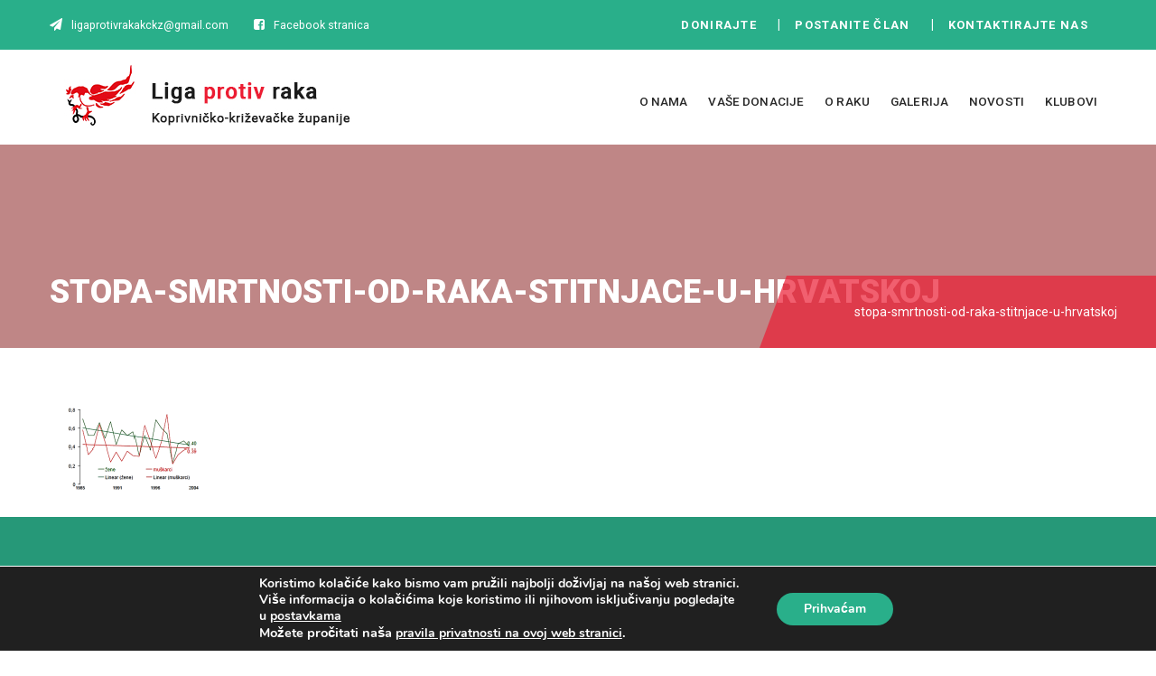

--- FILE ---
content_type: text/html; charset=UTF-8
request_url: https://www.ligaprotivraka-kckz.hr/o-raku/stopa-smrtnosti-od-raka-stitnjace-u-hrvatskoj/
body_size: 57196
content:
<!doctype html>
<html lang="hr">
<head>
<meta charset="utf-8">
<meta name="msapplication-TileColor" content="#29af8a">
<meta name="msapplication-TileImage" content="https://www.ligaprotivraka-kckz.hr/wp-content/themes/ligaprotivraka/favicon/ms-icon-144x144.png">
<meta name="theme-color" content="##29af8a">
<meta name="format-detection" content="telephone=no"/>
<meta http-equiv="X-UA-Compatible" content="IE=edge">
<meta name="viewport" content="width=device-width, initial-scale=1.0">
<meta name="author" content="www.kt-dizajn.com">
<title>stopa-smrtnosti-od-raka-stitnjace-u-hrvatskoj - Liga protiv raka Koprivničko-križevačke županije</title>
<!--[if IE]>
  <link href="https://www.ligaprotivraka-kckz.hr/wp-content/themes/ligaprotivraka/stylesheets/ie.css" media="screen, speech" rel="stylesheet" type="text/css" />
<![endif]-->
<link rel="stylesheet" href="//maxcdn.bootstrapcdn.com/font-awesome/4.3.0/css/font-awesome.min.css">
<script src="https://code.jquery.com/jquery-1.11.3.min.js"></script>
<script src="https://code.jquery.com/jquery-migrate-1.2.1.min.js"></script>
<script type="text/javascript" src="https://www.ligaprotivraka-kckz.hr/wp-content/themes/ligaprotivraka/js/main.js"></script>
<meta name='robots' content='index, follow, max-image-preview:large, max-snippet:-1, max-video-preview:-1' />

	<!-- This site is optimized with the Yoast SEO plugin v22.0 - https://yoast.com/wordpress/plugins/seo/ -->
	<link rel="canonical" href="https://www.ligaprotivraka-kckz.hr/o-raku/stopa-smrtnosti-od-raka-stitnjace-u-hrvatskoj/" />
	<meta property="og:locale" content="hr_HR" />
	<meta property="og:type" content="article" />
	<meta property="og:title" content="stopa-smrtnosti-od-raka-stitnjace-u-hrvatskoj - Liga protiv raka Koprivničko-križevačke županije" />
	<meta property="og:url" content="https://www.ligaprotivraka-kckz.hr/o-raku/stopa-smrtnosti-od-raka-stitnjace-u-hrvatskoj/" />
	<meta property="og:site_name" content="Liga protiv raka Koprivničko-križevačke županije" />
	<meta property="og:image" content="https://www.ligaprotivraka-kckz.hr/o-raku/stopa-smrtnosti-od-raka-stitnjace-u-hrvatskoj" />
	<meta property="og:image:width" content="188" />
	<meta property="og:image:height" content="114" />
	<meta property="og:image:type" content="image/png" />
	<meta name="twitter:card" content="summary_large_image" />
	<script type="application/ld+json" class="yoast-schema-graph">{"@context":"https://schema.org","@graph":[{"@type":"WebPage","@id":"https://www.ligaprotivraka-kckz.hr/o-raku/stopa-smrtnosti-od-raka-stitnjace-u-hrvatskoj/","url":"https://www.ligaprotivraka-kckz.hr/o-raku/stopa-smrtnosti-od-raka-stitnjace-u-hrvatskoj/","name":"stopa-smrtnosti-od-raka-stitnjace-u-hrvatskoj - Liga protiv raka Koprivničko-križevačke županije","isPartOf":{"@id":"https://www.ligaprotivraka-kckz.hr/#website"},"primaryImageOfPage":{"@id":"https://www.ligaprotivraka-kckz.hr/o-raku/stopa-smrtnosti-od-raka-stitnjace-u-hrvatskoj/#primaryimage"},"image":{"@id":"https://www.ligaprotivraka-kckz.hr/o-raku/stopa-smrtnosti-od-raka-stitnjace-u-hrvatskoj/#primaryimage"},"thumbnailUrl":"https://www.ligaprotivraka-kckz.hr/wp-content/uploads/2016/01/Stopa-smrtnosti-od-raka-štitnjače-u-Hrvatskoj.png","datePublished":"2017-11-15T08:07:05+00:00","dateModified":"2017-11-15T08:07:05+00:00","breadcrumb":{"@id":"https://www.ligaprotivraka-kckz.hr/o-raku/stopa-smrtnosti-od-raka-stitnjace-u-hrvatskoj/#breadcrumb"},"inLanguage":"hr","potentialAction":[{"@type":"ReadAction","target":["https://www.ligaprotivraka-kckz.hr/o-raku/stopa-smrtnosti-od-raka-stitnjace-u-hrvatskoj/"]}]},{"@type":"ImageObject","inLanguage":"hr","@id":"https://www.ligaprotivraka-kckz.hr/o-raku/stopa-smrtnosti-od-raka-stitnjace-u-hrvatskoj/#primaryimage","url":"https://www.ligaprotivraka-kckz.hr/wp-content/uploads/2016/01/Stopa-smrtnosti-od-raka-štitnjače-u-Hrvatskoj.png","contentUrl":"https://www.ligaprotivraka-kckz.hr/wp-content/uploads/2016/01/Stopa-smrtnosti-od-raka-štitnjače-u-Hrvatskoj.png","width":188,"height":114},{"@type":"BreadcrumbList","@id":"https://www.ligaprotivraka-kckz.hr/o-raku/stopa-smrtnosti-od-raka-stitnjace-u-hrvatskoj/#breadcrumb","itemListElement":[{"@type":"ListItem","position":1,"name":"Početna stranica","item":"https://www.ligaprotivraka-kckz.hr/"},{"@type":"ListItem","position":2,"name":"O raku","item":"https://www.ligaprotivraka-kckz.hr/o-raku/"},{"@type":"ListItem","position":3,"name":"stopa-smrtnosti-od-raka-stitnjace-u-hrvatskoj"}]},{"@type":"WebSite","@id":"https://www.ligaprotivraka-kckz.hr/#website","url":"https://www.ligaprotivraka-kckz.hr/","name":"Liga protiv raka Koprivničko-križevačke županije","description":"Službene stranice Lige protiv raka Koprivničko-križevačke županije","potentialAction":[{"@type":"SearchAction","target":{"@type":"EntryPoint","urlTemplate":"https://www.ligaprotivraka-kckz.hr/?s={search_term_string}"},"query-input":"required name=search_term_string"}],"inLanguage":"hr"}]}</script>
	<!-- / Yoast SEO plugin. -->


<script type="text/javascript">
/* <![CDATA[ */
window._wpemojiSettings = {"baseUrl":"https:\/\/s.w.org\/images\/core\/emoji\/15.0.3\/72x72\/","ext":".png","svgUrl":"https:\/\/s.w.org\/images\/core\/emoji\/15.0.3\/svg\/","svgExt":".svg","source":{"concatemoji":"https:\/\/www.ligaprotivraka-kckz.hr\/wp-includes\/js\/wp-emoji-release.min.js?ver=6.5.7"}};
/*! This file is auto-generated */
!function(i,n){var o,s,e;function c(e){try{var t={supportTests:e,timestamp:(new Date).valueOf()};sessionStorage.setItem(o,JSON.stringify(t))}catch(e){}}function p(e,t,n){e.clearRect(0,0,e.canvas.width,e.canvas.height),e.fillText(t,0,0);var t=new Uint32Array(e.getImageData(0,0,e.canvas.width,e.canvas.height).data),r=(e.clearRect(0,0,e.canvas.width,e.canvas.height),e.fillText(n,0,0),new Uint32Array(e.getImageData(0,0,e.canvas.width,e.canvas.height).data));return t.every(function(e,t){return e===r[t]})}function u(e,t,n){switch(t){case"flag":return n(e,"\ud83c\udff3\ufe0f\u200d\u26a7\ufe0f","\ud83c\udff3\ufe0f\u200b\u26a7\ufe0f")?!1:!n(e,"\ud83c\uddfa\ud83c\uddf3","\ud83c\uddfa\u200b\ud83c\uddf3")&&!n(e,"\ud83c\udff4\udb40\udc67\udb40\udc62\udb40\udc65\udb40\udc6e\udb40\udc67\udb40\udc7f","\ud83c\udff4\u200b\udb40\udc67\u200b\udb40\udc62\u200b\udb40\udc65\u200b\udb40\udc6e\u200b\udb40\udc67\u200b\udb40\udc7f");case"emoji":return!n(e,"\ud83d\udc26\u200d\u2b1b","\ud83d\udc26\u200b\u2b1b")}return!1}function f(e,t,n){var r="undefined"!=typeof WorkerGlobalScope&&self instanceof WorkerGlobalScope?new OffscreenCanvas(300,150):i.createElement("canvas"),a=r.getContext("2d",{willReadFrequently:!0}),o=(a.textBaseline="top",a.font="600 32px Arial",{});return e.forEach(function(e){o[e]=t(a,e,n)}),o}function t(e){var t=i.createElement("script");t.src=e,t.defer=!0,i.head.appendChild(t)}"undefined"!=typeof Promise&&(o="wpEmojiSettingsSupports",s=["flag","emoji"],n.supports={everything:!0,everythingExceptFlag:!0},e=new Promise(function(e){i.addEventListener("DOMContentLoaded",e,{once:!0})}),new Promise(function(t){var n=function(){try{var e=JSON.parse(sessionStorage.getItem(o));if("object"==typeof e&&"number"==typeof e.timestamp&&(new Date).valueOf()<e.timestamp+604800&&"object"==typeof e.supportTests)return e.supportTests}catch(e){}return null}();if(!n){if("undefined"!=typeof Worker&&"undefined"!=typeof OffscreenCanvas&&"undefined"!=typeof URL&&URL.createObjectURL&&"undefined"!=typeof Blob)try{var e="postMessage("+f.toString()+"("+[JSON.stringify(s),u.toString(),p.toString()].join(",")+"));",r=new Blob([e],{type:"text/javascript"}),a=new Worker(URL.createObjectURL(r),{name:"wpTestEmojiSupports"});return void(a.onmessage=function(e){c(n=e.data),a.terminate(),t(n)})}catch(e){}c(n=f(s,u,p))}t(n)}).then(function(e){for(var t in e)n.supports[t]=e[t],n.supports.everything=n.supports.everything&&n.supports[t],"flag"!==t&&(n.supports.everythingExceptFlag=n.supports.everythingExceptFlag&&n.supports[t]);n.supports.everythingExceptFlag=n.supports.everythingExceptFlag&&!n.supports.flag,n.DOMReady=!1,n.readyCallback=function(){n.DOMReady=!0}}).then(function(){return e}).then(function(){var e;n.supports.everything||(n.readyCallback(),(e=n.source||{}).concatemoji?t(e.concatemoji):e.wpemoji&&e.twemoji&&(t(e.twemoji),t(e.wpemoji)))}))}((window,document),window._wpemojiSettings);
/* ]]> */
</script>
<style id='wp-emoji-styles-inline-css' type='text/css'>

	img.wp-smiley, img.emoji {
		display: inline !important;
		border: none !important;
		box-shadow: none !important;
		height: 1em !important;
		width: 1em !important;
		margin: 0 0.07em !important;
		vertical-align: -0.1em !important;
		background: none !important;
		padding: 0 !important;
	}
</style>
<link rel='stylesheet' id='wp-block-library-css' href='https://www.ligaprotivraka-kckz.hr/wp-includes/css/dist/block-library/style.min.css?ver=6.5.7' type='text/css' media='all' />
<link rel='stylesheet' id='wc-blocks-vendors-style-css' href='https://www.ligaprotivraka-kckz.hr/wp-content/plugins/woocommerce/packages/woocommerce-blocks/build/wc-blocks-vendors-style.css?ver=10.9.3' type='text/css' media='all' />
<link rel='stylesheet' id='wc-all-blocks-style-css' href='https://www.ligaprotivraka-kckz.hr/wp-content/plugins/woocommerce/packages/woocommerce-blocks/build/wc-all-blocks-style.css?ver=10.9.3' type='text/css' media='all' />
<style id='classic-theme-styles-inline-css' type='text/css'>
/*! This file is auto-generated */
.wp-block-button__link{color:#fff;background-color:#32373c;border-radius:9999px;box-shadow:none;text-decoration:none;padding:calc(.667em + 2px) calc(1.333em + 2px);font-size:1.125em}.wp-block-file__button{background:#32373c;color:#fff;text-decoration:none}
</style>
<style id='global-styles-inline-css' type='text/css'>
body{--wp--preset--color--black: #000000;--wp--preset--color--cyan-bluish-gray: #abb8c3;--wp--preset--color--white: #ffffff;--wp--preset--color--pale-pink: #f78da7;--wp--preset--color--vivid-red: #cf2e2e;--wp--preset--color--luminous-vivid-orange: #ff6900;--wp--preset--color--luminous-vivid-amber: #fcb900;--wp--preset--color--light-green-cyan: #7bdcb5;--wp--preset--color--vivid-green-cyan: #00d084;--wp--preset--color--pale-cyan-blue: #8ed1fc;--wp--preset--color--vivid-cyan-blue: #0693e3;--wp--preset--color--vivid-purple: #9b51e0;--wp--preset--gradient--vivid-cyan-blue-to-vivid-purple: linear-gradient(135deg,rgba(6,147,227,1) 0%,rgb(155,81,224) 100%);--wp--preset--gradient--light-green-cyan-to-vivid-green-cyan: linear-gradient(135deg,rgb(122,220,180) 0%,rgb(0,208,130) 100%);--wp--preset--gradient--luminous-vivid-amber-to-luminous-vivid-orange: linear-gradient(135deg,rgba(252,185,0,1) 0%,rgba(255,105,0,1) 100%);--wp--preset--gradient--luminous-vivid-orange-to-vivid-red: linear-gradient(135deg,rgba(255,105,0,1) 0%,rgb(207,46,46) 100%);--wp--preset--gradient--very-light-gray-to-cyan-bluish-gray: linear-gradient(135deg,rgb(238,238,238) 0%,rgb(169,184,195) 100%);--wp--preset--gradient--cool-to-warm-spectrum: linear-gradient(135deg,rgb(74,234,220) 0%,rgb(151,120,209) 20%,rgb(207,42,186) 40%,rgb(238,44,130) 60%,rgb(251,105,98) 80%,rgb(254,248,76) 100%);--wp--preset--gradient--blush-light-purple: linear-gradient(135deg,rgb(255,206,236) 0%,rgb(152,150,240) 100%);--wp--preset--gradient--blush-bordeaux: linear-gradient(135deg,rgb(254,205,165) 0%,rgb(254,45,45) 50%,rgb(107,0,62) 100%);--wp--preset--gradient--luminous-dusk: linear-gradient(135deg,rgb(255,203,112) 0%,rgb(199,81,192) 50%,rgb(65,88,208) 100%);--wp--preset--gradient--pale-ocean: linear-gradient(135deg,rgb(255,245,203) 0%,rgb(182,227,212) 50%,rgb(51,167,181) 100%);--wp--preset--gradient--electric-grass: linear-gradient(135deg,rgb(202,248,128) 0%,rgb(113,206,126) 100%);--wp--preset--gradient--midnight: linear-gradient(135deg,rgb(2,3,129) 0%,rgb(40,116,252) 100%);--wp--preset--font-size--small: 13px;--wp--preset--font-size--medium: 20px;--wp--preset--font-size--large: 36px;--wp--preset--font-size--x-large: 42px;--wp--preset--spacing--20: 0.44rem;--wp--preset--spacing--30: 0.67rem;--wp--preset--spacing--40: 1rem;--wp--preset--spacing--50: 1.5rem;--wp--preset--spacing--60: 2.25rem;--wp--preset--spacing--70: 3.38rem;--wp--preset--spacing--80: 5.06rem;--wp--preset--shadow--natural: 6px 6px 9px rgba(0, 0, 0, 0.2);--wp--preset--shadow--deep: 12px 12px 50px rgba(0, 0, 0, 0.4);--wp--preset--shadow--sharp: 6px 6px 0px rgba(0, 0, 0, 0.2);--wp--preset--shadow--outlined: 6px 6px 0px -3px rgba(255, 255, 255, 1), 6px 6px rgba(0, 0, 0, 1);--wp--preset--shadow--crisp: 6px 6px 0px rgba(0, 0, 0, 1);}:where(.is-layout-flex){gap: 0.5em;}:where(.is-layout-grid){gap: 0.5em;}body .is-layout-flex{display: flex;}body .is-layout-flex{flex-wrap: wrap;align-items: center;}body .is-layout-flex > *{margin: 0;}body .is-layout-grid{display: grid;}body .is-layout-grid > *{margin: 0;}:where(.wp-block-columns.is-layout-flex){gap: 2em;}:where(.wp-block-columns.is-layout-grid){gap: 2em;}:where(.wp-block-post-template.is-layout-flex){gap: 1.25em;}:where(.wp-block-post-template.is-layout-grid){gap: 1.25em;}.has-black-color{color: var(--wp--preset--color--black) !important;}.has-cyan-bluish-gray-color{color: var(--wp--preset--color--cyan-bluish-gray) !important;}.has-white-color{color: var(--wp--preset--color--white) !important;}.has-pale-pink-color{color: var(--wp--preset--color--pale-pink) !important;}.has-vivid-red-color{color: var(--wp--preset--color--vivid-red) !important;}.has-luminous-vivid-orange-color{color: var(--wp--preset--color--luminous-vivid-orange) !important;}.has-luminous-vivid-amber-color{color: var(--wp--preset--color--luminous-vivid-amber) !important;}.has-light-green-cyan-color{color: var(--wp--preset--color--light-green-cyan) !important;}.has-vivid-green-cyan-color{color: var(--wp--preset--color--vivid-green-cyan) !important;}.has-pale-cyan-blue-color{color: var(--wp--preset--color--pale-cyan-blue) !important;}.has-vivid-cyan-blue-color{color: var(--wp--preset--color--vivid-cyan-blue) !important;}.has-vivid-purple-color{color: var(--wp--preset--color--vivid-purple) !important;}.has-black-background-color{background-color: var(--wp--preset--color--black) !important;}.has-cyan-bluish-gray-background-color{background-color: var(--wp--preset--color--cyan-bluish-gray) !important;}.has-white-background-color{background-color: var(--wp--preset--color--white) !important;}.has-pale-pink-background-color{background-color: var(--wp--preset--color--pale-pink) !important;}.has-vivid-red-background-color{background-color: var(--wp--preset--color--vivid-red) !important;}.has-luminous-vivid-orange-background-color{background-color: var(--wp--preset--color--luminous-vivid-orange) !important;}.has-luminous-vivid-amber-background-color{background-color: var(--wp--preset--color--luminous-vivid-amber) !important;}.has-light-green-cyan-background-color{background-color: var(--wp--preset--color--light-green-cyan) !important;}.has-vivid-green-cyan-background-color{background-color: var(--wp--preset--color--vivid-green-cyan) !important;}.has-pale-cyan-blue-background-color{background-color: var(--wp--preset--color--pale-cyan-blue) !important;}.has-vivid-cyan-blue-background-color{background-color: var(--wp--preset--color--vivid-cyan-blue) !important;}.has-vivid-purple-background-color{background-color: var(--wp--preset--color--vivid-purple) !important;}.has-black-border-color{border-color: var(--wp--preset--color--black) !important;}.has-cyan-bluish-gray-border-color{border-color: var(--wp--preset--color--cyan-bluish-gray) !important;}.has-white-border-color{border-color: var(--wp--preset--color--white) !important;}.has-pale-pink-border-color{border-color: var(--wp--preset--color--pale-pink) !important;}.has-vivid-red-border-color{border-color: var(--wp--preset--color--vivid-red) !important;}.has-luminous-vivid-orange-border-color{border-color: var(--wp--preset--color--luminous-vivid-orange) !important;}.has-luminous-vivid-amber-border-color{border-color: var(--wp--preset--color--luminous-vivid-amber) !important;}.has-light-green-cyan-border-color{border-color: var(--wp--preset--color--light-green-cyan) !important;}.has-vivid-green-cyan-border-color{border-color: var(--wp--preset--color--vivid-green-cyan) !important;}.has-pale-cyan-blue-border-color{border-color: var(--wp--preset--color--pale-cyan-blue) !important;}.has-vivid-cyan-blue-border-color{border-color: var(--wp--preset--color--vivid-cyan-blue) !important;}.has-vivid-purple-border-color{border-color: var(--wp--preset--color--vivid-purple) !important;}.has-vivid-cyan-blue-to-vivid-purple-gradient-background{background: var(--wp--preset--gradient--vivid-cyan-blue-to-vivid-purple) !important;}.has-light-green-cyan-to-vivid-green-cyan-gradient-background{background: var(--wp--preset--gradient--light-green-cyan-to-vivid-green-cyan) !important;}.has-luminous-vivid-amber-to-luminous-vivid-orange-gradient-background{background: var(--wp--preset--gradient--luminous-vivid-amber-to-luminous-vivid-orange) !important;}.has-luminous-vivid-orange-to-vivid-red-gradient-background{background: var(--wp--preset--gradient--luminous-vivid-orange-to-vivid-red) !important;}.has-very-light-gray-to-cyan-bluish-gray-gradient-background{background: var(--wp--preset--gradient--very-light-gray-to-cyan-bluish-gray) !important;}.has-cool-to-warm-spectrum-gradient-background{background: var(--wp--preset--gradient--cool-to-warm-spectrum) !important;}.has-blush-light-purple-gradient-background{background: var(--wp--preset--gradient--blush-light-purple) !important;}.has-blush-bordeaux-gradient-background{background: var(--wp--preset--gradient--blush-bordeaux) !important;}.has-luminous-dusk-gradient-background{background: var(--wp--preset--gradient--luminous-dusk) !important;}.has-pale-ocean-gradient-background{background: var(--wp--preset--gradient--pale-ocean) !important;}.has-electric-grass-gradient-background{background: var(--wp--preset--gradient--electric-grass) !important;}.has-midnight-gradient-background{background: var(--wp--preset--gradient--midnight) !important;}.has-small-font-size{font-size: var(--wp--preset--font-size--small) !important;}.has-medium-font-size{font-size: var(--wp--preset--font-size--medium) !important;}.has-large-font-size{font-size: var(--wp--preset--font-size--large) !important;}.has-x-large-font-size{font-size: var(--wp--preset--font-size--x-large) !important;}
.wp-block-navigation a:where(:not(.wp-element-button)){color: inherit;}
:where(.wp-block-post-template.is-layout-flex){gap: 1.25em;}:where(.wp-block-post-template.is-layout-grid){gap: 1.25em;}
:where(.wp-block-columns.is-layout-flex){gap: 2em;}:where(.wp-block-columns.is-layout-grid){gap: 2em;}
.wp-block-pullquote{font-size: 1.5em;line-height: 1.6;}
</style>
<link rel='stylesheet' id='contact-form-7-css' href='https://www.ligaprotivraka-kckz.hr/wp-content/plugins/contact-form-7/includes/css/styles.css?ver=5.8.7' type='text/css' media='all' />
<link rel='stylesheet' id='woocommerce-layout-css' href='https://www.ligaprotivraka-kckz.hr/wp-content/plugins/woocommerce/assets/css/woocommerce-layout.css?ver=8.1.1' type='text/css' media='all' />
<link rel='stylesheet' id='woocommerce-smallscreen-css' href='https://www.ligaprotivraka-kckz.hr/wp-content/plugins/woocommerce/assets/css/woocommerce-smallscreen.css?ver=8.1.1' type='text/css' media='only screen and (max-width: 768px)' />
<link rel='stylesheet' id='woocommerce-general-css' href='https://www.ligaprotivraka-kckz.hr/wp-content/plugins/woocommerce/assets/css/woocommerce.css?ver=8.1.1' type='text/css' media='all' />
<style id='woocommerce-inline-inline-css' type='text/css'>
.woocommerce form .form-row .required { visibility: visible; }
</style>
<link rel='stylesheet' id='owl_style-css' href='https://www.ligaprotivraka-kckz.hr/wp-content/themes/ligaprotivraka/composer-elements/owl-carousel/assets/owl.carousel.css?ver=6.5.7' type='text/css' media='all' />
<link rel='stylesheet' id='wpgdprc-front-css-css' href='https://www.ligaprotivraka-kckz.hr/wp-content/plugins/wp-gdpr-compliance/Assets/css/front.css?ver=1708347759' type='text/css' media='all' />
<style id='wpgdprc-front-css-inline-css' type='text/css'>
:root{--wp-gdpr--bar--background-color: #000000;--wp-gdpr--bar--color: #ffffff;--wp-gdpr--button--background-color: #000000;--wp-gdpr--button--background-color--darken: #000000;--wp-gdpr--button--color: #ffffff;}
</style>
<link rel='stylesheet' id='moove_gdpr_frontend-css' href='https://www.ligaprotivraka-kckz.hr/wp-content/plugins/gdpr-cookie-compliance/dist/styles/gdpr-main.css?ver=4.15.6' type='text/css' media='all' />
<style id='moove_gdpr_frontend-inline-css' type='text/css'>
#moove_gdpr_cookie_modal,#moove_gdpr_cookie_info_bar,.gdpr_cookie_settings_shortcode_content{font-family:Nunito,sans-serif}#moove_gdpr_save_popup_settings_button{background-color:#373737;color:#fff}#moove_gdpr_save_popup_settings_button:hover{background-color:#000}#moove_gdpr_cookie_info_bar .moove-gdpr-info-bar-container .moove-gdpr-info-bar-content a.mgbutton,#moove_gdpr_cookie_info_bar .moove-gdpr-info-bar-container .moove-gdpr-info-bar-content button.mgbutton{background-color:#29af8a}#moove_gdpr_cookie_modal .moove-gdpr-modal-content .moove-gdpr-modal-footer-content .moove-gdpr-button-holder a.mgbutton,#moove_gdpr_cookie_modal .moove-gdpr-modal-content .moove-gdpr-modal-footer-content .moove-gdpr-button-holder button.mgbutton,.gdpr_cookie_settings_shortcode_content .gdpr-shr-button.button-green{background-color:#29af8a;border-color:#29af8a}#moove_gdpr_cookie_modal .moove-gdpr-modal-content .moove-gdpr-modal-footer-content .moove-gdpr-button-holder a.mgbutton:hover,#moove_gdpr_cookie_modal .moove-gdpr-modal-content .moove-gdpr-modal-footer-content .moove-gdpr-button-holder button.mgbutton:hover,.gdpr_cookie_settings_shortcode_content .gdpr-shr-button.button-green:hover{background-color:#fff;color:#29af8a}#moove_gdpr_cookie_modal .moove-gdpr-modal-content .moove-gdpr-modal-close i,#moove_gdpr_cookie_modal .moove-gdpr-modal-content .moove-gdpr-modal-close span.gdpr-icon{background-color:#29af8a;border:1px solid #29af8a}#moove_gdpr_cookie_info_bar span.change-settings-button.focus-g,#moove_gdpr_cookie_info_bar span.change-settings-button:focus,#moove_gdpr_cookie_info_bar button.change-settings-button.focus-g,#moove_gdpr_cookie_info_bar button.change-settings-button:focus{-webkit-box-shadow:0 0 1px 3px #29af8a;-moz-box-shadow:0 0 1px 3px #29af8a;box-shadow:0 0 1px 3px #29af8a}#moove_gdpr_cookie_modal .moove-gdpr-modal-content .moove-gdpr-modal-close i:hover,#moove_gdpr_cookie_modal .moove-gdpr-modal-content .moove-gdpr-modal-close span.gdpr-icon:hover,#moove_gdpr_cookie_info_bar span[data-href]>u.change-settings-button{color:#29af8a}#moove_gdpr_cookie_modal .moove-gdpr-modal-content .moove-gdpr-modal-left-content #moove-gdpr-menu li.menu-item-selected a span.gdpr-icon,#moove_gdpr_cookie_modal .moove-gdpr-modal-content .moove-gdpr-modal-left-content #moove-gdpr-menu li.menu-item-selected button span.gdpr-icon{color:inherit}#moove_gdpr_cookie_modal .moove-gdpr-modal-content .moove-gdpr-modal-left-content #moove-gdpr-menu li a span.gdpr-icon,#moove_gdpr_cookie_modal .moove-gdpr-modal-content .moove-gdpr-modal-left-content #moove-gdpr-menu li button span.gdpr-icon{color:inherit}#moove_gdpr_cookie_modal .gdpr-acc-link{line-height:0;font-size:0;color:transparent;position:absolute}#moove_gdpr_cookie_modal .moove-gdpr-modal-content .moove-gdpr-modal-close:hover i,#moove_gdpr_cookie_modal .moove-gdpr-modal-content .moove-gdpr-modal-left-content #moove-gdpr-menu li a,#moove_gdpr_cookie_modal .moove-gdpr-modal-content .moove-gdpr-modal-left-content #moove-gdpr-menu li button,#moove_gdpr_cookie_modal .moove-gdpr-modal-content .moove-gdpr-modal-left-content #moove-gdpr-menu li button i,#moove_gdpr_cookie_modal .moove-gdpr-modal-content .moove-gdpr-modal-left-content #moove-gdpr-menu li a i,#moove_gdpr_cookie_modal .moove-gdpr-modal-content .moove-gdpr-tab-main .moove-gdpr-tab-main-content a:hover,#moove_gdpr_cookie_info_bar.moove-gdpr-dark-scheme .moove-gdpr-info-bar-container .moove-gdpr-info-bar-content a.mgbutton:hover,#moove_gdpr_cookie_info_bar.moove-gdpr-dark-scheme .moove-gdpr-info-bar-container .moove-gdpr-info-bar-content button.mgbutton:hover,#moove_gdpr_cookie_info_bar.moove-gdpr-dark-scheme .moove-gdpr-info-bar-container .moove-gdpr-info-bar-content a:hover,#moove_gdpr_cookie_info_bar.moove-gdpr-dark-scheme .moove-gdpr-info-bar-container .moove-gdpr-info-bar-content button:hover,#moove_gdpr_cookie_info_bar.moove-gdpr-dark-scheme .moove-gdpr-info-bar-container .moove-gdpr-info-bar-content span.change-settings-button:hover,#moove_gdpr_cookie_info_bar.moove-gdpr-dark-scheme .moove-gdpr-info-bar-container .moove-gdpr-info-bar-content button.change-settings-button:hover,#moove_gdpr_cookie_info_bar.moove-gdpr-dark-scheme .moove-gdpr-info-bar-container .moove-gdpr-info-bar-content u.change-settings-button:hover,#moove_gdpr_cookie_info_bar span[data-href]>u.change-settings-button,#moove_gdpr_cookie_info_bar.moove-gdpr-dark-scheme .moove-gdpr-info-bar-container .moove-gdpr-info-bar-content a.mgbutton.focus-g,#moove_gdpr_cookie_info_bar.moove-gdpr-dark-scheme .moove-gdpr-info-bar-container .moove-gdpr-info-bar-content button.mgbutton.focus-g,#moove_gdpr_cookie_info_bar.moove-gdpr-dark-scheme .moove-gdpr-info-bar-container .moove-gdpr-info-bar-content a.focus-g,#moove_gdpr_cookie_info_bar.moove-gdpr-dark-scheme .moove-gdpr-info-bar-container .moove-gdpr-info-bar-content button.focus-g,#moove_gdpr_cookie_info_bar.moove-gdpr-dark-scheme .moove-gdpr-info-bar-container .moove-gdpr-info-bar-content a.mgbutton:focus,#moove_gdpr_cookie_info_bar.moove-gdpr-dark-scheme .moove-gdpr-info-bar-container .moove-gdpr-info-bar-content button.mgbutton:focus,#moove_gdpr_cookie_info_bar.moove-gdpr-dark-scheme .moove-gdpr-info-bar-container .moove-gdpr-info-bar-content a:focus,#moove_gdpr_cookie_info_bar.moove-gdpr-dark-scheme .moove-gdpr-info-bar-container .moove-gdpr-info-bar-content button:focus,#moove_gdpr_cookie_info_bar.moove-gdpr-dark-scheme .moove-gdpr-info-bar-container .moove-gdpr-info-bar-content span.change-settings-button.focus-g,span.change-settings-button:focus,button.change-settings-button.focus-g,button.change-settings-button:focus,#moove_gdpr_cookie_info_bar.moove-gdpr-dark-scheme .moove-gdpr-info-bar-container .moove-gdpr-info-bar-content u.change-settings-button.focus-g,#moove_gdpr_cookie_info_bar.moove-gdpr-dark-scheme .moove-gdpr-info-bar-container .moove-gdpr-info-bar-content u.change-settings-button:focus{color:#29af8a}#moove_gdpr_cookie_modal.gdpr_lightbox-hide{display:none}
</style>
<script type="text/javascript" src="https://www.ligaprotivraka-kckz.hr/wp-includes/js/jquery/jquery.min.js?ver=3.7.1" id="jquery-core-js"></script>
<script type="text/javascript" src="https://www.ligaprotivraka-kckz.hr/wp-includes/js/jquery/jquery-migrate.min.js?ver=3.4.1" id="jquery-migrate-js"></script>
<script type="text/javascript" src="https://www.ligaprotivraka-kckz.hr/wp-content/plugins/woocommerce/assets/js/jquery-blockui/jquery.blockUI.min.js?ver=2.7.0-wc.8.1.1" id="jquery-blockui-js"></script>
<script type="text/javascript" id="wc-add-to-cart-js-extra">
/* <![CDATA[ */
var wc_add_to_cart_params = {"ajax_url":"\/wp-admin\/admin-ajax.php","wc_ajax_url":"\/?wc-ajax=%%endpoint%%","i18n_view_cart":"Vidi ko\u0161aricu","cart_url":"https:\/\/www.ligaprotivraka-kckz.hr\/kosarica\/","is_cart":"","cart_redirect_after_add":"no"};
/* ]]> */
</script>
<script type="text/javascript" src="https://www.ligaprotivraka-kckz.hr/wp-content/plugins/woocommerce/assets/js/frontend/add-to-cart.min.js?ver=8.1.1" id="wc-add-to-cart-js"></script>
<script type="text/javascript" src="https://www.ligaprotivraka-kckz.hr/wp-content/plugins/js_composer/assets/js/vendors/woocommerce-add-to-cart.js?ver=7.0" id="vc_woocommerce-add-to-cart-js-js"></script>
<script type="text/javascript" src="https://www.ligaprotivraka-kckz.hr/wp-content/themes/ligaprotivraka/composer-elements/owl-carousel/owl.carousel.js?ver=6.5.7" id="owl_plugin-js"></script>
<script type="text/javascript" src="https://www.ligaprotivraka-kckz.hr/wp-content/themes/ligaprotivraka/composer-elements/owl-carousel/owl.carousel-initialize.js?ver=6.5.7" id="owl_plugin_initialize-js"></script>
<script type="text/javascript" id="wpgdprc-front-js-js-extra">
/* <![CDATA[ */
var wpgdprcFront = {"ajaxUrl":"https:\/\/www.ligaprotivraka-kckz.hr\/wp-admin\/admin-ajax.php","ajaxNonce":"3219001c04","ajaxArg":"security","pluginPrefix":"wpgdprc","blogId":"1","isMultiSite":"","locale":"hr","showSignUpModal":"","showFormModal":"","cookieName":"wpgdprc-consent","consentVersion":"","path":"\/","prefix":"wpgdprc"};
/* ]]> */
</script>
<script type="text/javascript" src="https://www.ligaprotivraka-kckz.hr/wp-content/plugins/wp-gdpr-compliance/Assets/js/front.min.js?ver=1708347759" id="wpgdprc-front-js-js"></script>
<script></script><link rel="https://api.w.org/" href="https://www.ligaprotivraka-kckz.hr/wp-json/" /><link rel="alternate" type="application/json" href="https://www.ligaprotivraka-kckz.hr/wp-json/wp/v2/media/656" /><link rel="EditURI" type="application/rsd+xml" title="RSD" href="https://www.ligaprotivraka-kckz.hr/xmlrpc.php?rsd" />
<meta name="generator" content="WordPress 6.5.7" />
<meta name="generator" content="WooCommerce 8.1.1" />
<link rel='shortlink' href='https://www.ligaprotivraka-kckz.hr/?p=656' />
<link rel="alternate" type="application/json+oembed" href="https://www.ligaprotivraka-kckz.hr/wp-json/oembed/1.0/embed?url=https%3A%2F%2Fwww.ligaprotivraka-kckz.hr%2Fo-raku%2Fstopa-smrtnosti-od-raka-stitnjace-u-hrvatskoj%2F" />
<link rel="alternate" type="text/xml+oembed" href="https://www.ligaprotivraka-kckz.hr/wp-json/oembed/1.0/embed?url=https%3A%2F%2Fwww.ligaprotivraka-kckz.hr%2Fo-raku%2Fstopa-smrtnosti-od-raka-stitnjace-u-hrvatskoj%2F&#038;format=xml" />
	<style>
		.woocommerce-thankyou-order-received, .woocommerce-order-details{display: none!important;}
		.wpcf7-form div p{display: flex;}

		.wpcf7-form label{display: grid; margin-right: 10px;}
		.wpcf7-form label input {line-height: 2;}

@media only screen and (max-width: 800px) {
	.wpcf7-form div p { display: grid!important;}
	#kontakt_widget-2 #map{display: none;}
}

	</style>
	<noscript><style>.woocommerce-product-gallery{ opacity: 1 !important; }</style></noscript>
	<meta name="generator" content="Powered by WPBakery Page Builder - drag and drop page builder for WordPress."/>
		<style type="text/css" id="wp-custom-css">
			#menu-item-111, 
#menu-item-1988,
#menu-item-2160 {
    margin: 12px 10px 5px 10px;
    line-height: 30px;
}
header .top-header nav .top-nav .menu-item a .top-nav-spacer {
    margin-left: -30px!important;
}

.sticky-nav{ display: none!important;}


.row-button{
text-align: center !important;
	}

.row-button span{
margin: 10px !important;
	}

.wpcf7-form-control.wpcf7-submit{
	margin-top: 10px !important;
}

.vc_grid-container .vc_grid .vc_grid-item.vc_grid-item-zone-c-bottom .vc_gitem-zone .vc_gitem-post-data-source-post_excerpt p {
    height: auto!important;
}

.contact-widget li.facebook:before {
    content: "\f082 ";
    width: 30px;
    height: 30px;
    display: inline-block;
    margin-right: 10px;
    font-size: 19px;
}

.single-page.Znanjem.do.zdravlja .single-post-heading-image{display: none;}


@media only screen and (min-width: 1000px) {
footer .main-footer .footer-widget.widget_kontakt_widget {
    width: 25%!important;
}
footer #text-4, footer #text-5, footer #text-6 {width:25%!important;
color:#fff;}
.main-footer>.wrapper{max-width:1440px!important;}

footer .main-footer .footer-widget.widget_kontakt_widget .widget-wrapper .widget-half {
    width: 100%!important;
    float: left;
}
}
footer #text-4, footer #text-5, footer #text-6 {color:#fff;}		</style>
		<noscript><style> .wpb_animate_when_almost_visible { opacity: 1; }</style></noscript><link href="https://www.ligaprotivraka-kckz.hr/wp-content/themes/ligaprotivraka/stylesheets/screen.css" media="screen, speech" rel="stylesheet" type="text/css" />
<link href="https://www.ligaprotivraka-kckz.hr/wp-content/themes/ligaprotivraka/stylesheets/print.css" media="print" rel="stylesheet" type="text/css" />
</head>

<body>
	<header>
		<div class="top-header">
			<div class="wrapper">
				<div class="left"> 
					<i class="fa fa-paper-plane"></i>ligaprotivrakakckz@gmail.com
					<i class="fa fa-facebook-square" aria-hidden="true"></i><a href="https://www.facebook.com/ligaprotivrakakoprivnickokrizevackezupanije">Facebook stranica</a>
				</div>
				<nav class="menu-gornja-navigacija-container"><ul id="menu-gornja-navigacija" class="top-nav"><li id="menu-item-2160" class="menu-item menu-item-type-post_type menu-item-object-page menu-item-2160"><a href="https://www.ligaprotivraka-kckz.hr/donacije/"><span class="top-nav-spacer">|</span>Donirajte</a></li>
<li id="menu-item-1988" class="menu-item menu-item-type-post_type menu-item-object-page menu-item-1988"><a href="https://www.ligaprotivraka-kckz.hr/postanite-clan-lige-protiv-raka-kckz/"><span class="top-nav-spacer">|</span>Postanite član</a></li>
<li id="menu-item-111" class="menu-item menu-item-type-post_type menu-item-object-page menu-item-111"><a href="https://www.ligaprotivraka-kckz.hr/kontakt/"><span class="top-nav-spacer">|</span>Kontaktirajte nas</a></li>
</ul></nav>			</div>
		</div>
		<div class="main-header">
			<div class="wrapper">
				<div id="logo">
					<a href="https://www.ligaprotivraka-kckz.hr"><img src="https://www.ligaprotivraka-kckz.hr/wp-content/themes/ligaprotivraka/images/logo.jpg" alt="Liga protiv raka Koprivničko-križevačke županije"></a>
				</div>
				<span id="mobile-nav-button" class="fa fa-navicon"></span>
				<div class="sticky-nav">
					<nav class="menu-gornja-navigacija-container"><ul id="menu-gornja-navigacija-1" class="top-nav"><li class="menu-item menu-item-type-post_type menu-item-object-page menu-item-2160"><a href="https://www.ligaprotivraka-kckz.hr/donacije/"><span class="top-nav-spacer">|</span>Donirajte</a></li>
<li class="menu-item menu-item-type-post_type menu-item-object-page menu-item-1988"><a href="https://www.ligaprotivraka-kckz.hr/postanite-clan-lige-protiv-raka-kckz/"><span class="top-nav-spacer">|</span>Postanite član</a></li>
<li class="menu-item menu-item-type-post_type menu-item-object-page menu-item-111"><a href="https://www.ligaprotivraka-kckz.hr/kontakt/"><span class="top-nav-spacer">|</span>Kontaktirajte nas</a></li>
</ul></nav>				</div>
				<nav class="menu-glavna-navigacija-container"><ul id="menu-glavna-navigacija" class="main-nav"><li id="menu-item-192" class="menu-item menu-item-type-post_type menu-item-object-page menu-item-has-children menu-item-192"><a href="https://www.ligaprotivraka-kckz.hr/o-nama/">O nama</a>
<ul class="sub-menu">
	<li id="menu-item-1231" class="menu-item menu-item-type-post_type menu-item-object-page menu-item-1231"><a href="https://www.ligaprotivraka-kckz.hr/o-nama/">O nama</a></li>
	<li id="menu-item-1330" class="menu-item menu-item-type-post_type menu-item-object-page menu-item-1330"><a href="https://www.ligaprotivraka-kckz.hr/godisnjak-lige-2018/">Godišnjak lige 2018</a></li>
	<li id="menu-item-201" class="menu-item menu-item-type-post_type menu-item-object-page menu-item-201"><a href="https://www.ligaprotivraka-kckz.hr/o-nama/dokumenti/">Dokumenti</a></li>
	<li id="menu-item-295" class="menu-item menu-item-type-post_type menu-item-object-page menu-item-295"><a href="https://www.ligaprotivraka-kckz.hr/ligine-donacije/">Ligine donacije</a></li>
	<li id="menu-item-306" class="menu-item menu-item-type-post_type menu-item-object-page menu-item-306"><a href="https://www.ligaprotivraka-kckz.hr/zahvale/">Zahvale</a></li>
</ul>
</li>
<li id="menu-item-2154" class="menu-item menu-item-type-post_type menu-item-object-page menu-item-2154"><a href="https://www.ligaprotivraka-kckz.hr/vase-donacije/">Vaše donacije</a></li>
<li id="menu-item-285" class="menu-item menu-item-type-post_type menu-item-object-page menu-item-285"><a href="https://www.ligaprotivraka-kckz.hr/o-raku/">O raku</a></li>
<li id="menu-item-143" class="menu-item menu-item-type-post_type menu-item-object-page menu-item-has-children menu-item-143"><a href="https://www.ligaprotivraka-kckz.hr/galerija/">Galerija</a>
<ul class="sub-menu">
	<li id="menu-item-1356" class="menu-item menu-item-type-post_type menu-item-object-page menu-item-1356"><a href="https://www.ligaprotivraka-kckz.hr/galerija/">Galerija</a></li>
	<li id="menu-item-1355" class="menu-item menu-item-type-post_type menu-item-object-page menu-item-1355"><a href="https://www.ligaprotivraka-kckz.hr/press/">PRESS</a></li>
</ul>
</li>
<li id="menu-item-120" class="menu-item menu-item-type-post_type menu-item-object-page menu-item-120"><a href="https://www.ligaprotivraka-kckz.hr/novosti/">Novosti</a></li>
<li id="menu-item-12" class="menu-item menu-item-type-custom menu-item-object-custom menu-item-has-children menu-item-12"><a>Klubovi</a>
<ul class="sub-menu">
	<li id="menu-item-333" class="menu-item menu-item-type-post_type menu-item-object-page menu-item-333"><a href="https://www.ligaprotivraka-kckz.hr/klubovi/klub-ilco/">Klub Ilco</a></li>
	<li id="menu-item-332" class="menu-item menu-item-type-post_type menu-item-object-page menu-item-332"><a href="https://www.ligaprotivraka-kckz.hr/klubovi/klub-agata/">Klub Agata Križevci</a></li>
	<li id="menu-item-331" class="menu-item menu-item-type-post_type menu-item-object-page menu-item-331"><a href="https://www.ligaprotivraka-kckz.hr/klubovi/klub-nada/">Klub Nada</a></li>
	<li id="menu-item-330" class="menu-item menu-item-type-post_type menu-item-object-page menu-item-330"><a href="https://www.ligaprotivraka-kckz.hr/klubovi/mala-liga/">Mala liga</a></li>
	<li id="menu-item-329" class="menu-item menu-item-type-post_type menu-item-object-page menu-item-329"><a href="https://www.ligaprotivraka-kckz.hr/klubovi/klub-prostata/">Klub Prostata</a></li>
	<li id="menu-item-328" class="menu-item menu-item-type-post_type menu-item-object-page menu-item-328"><a href="https://www.ligaprotivraka-kckz.hr/klubovi/klub-narcise/">Klub Narcise</a></li>
</ul>
</li>
</ul></nav>				<div class="mobile-nav">
					<nav class="menu-mobilna-navigacija-container"><ul id="menu-mobilna-navigacija" class="mobile-menu"><li id="menu-item-1229" class="menu-item menu-item-type-post_type menu-item-object-page menu-item-home menu-item-1229"><a href="https://www.ligaprotivraka-kckz.hr/">Naslovna</a></li>
<li id="menu-item-551" class="menu-item menu-item-type-post_type menu-item-object-page menu-item-has-children menu-item-551"><a href="https://www.ligaprotivraka-kckz.hr/o-nama/">O nama</a>
<ul class="sub-menu">
	<li id="menu-item-1230" class="menu-item menu-item-type-post_type menu-item-object-page menu-item-1230"><a href="https://www.ligaprotivraka-kckz.hr/o-nama/">O nama</a></li>
	<li id="menu-item-552" class="menu-item menu-item-type-post_type menu-item-object-page menu-item-552"><a href="https://www.ligaprotivraka-kckz.hr/o-nama/dokumenti/">Dokumenti</a></li>
	<li id="menu-item-848" class="menu-item menu-item-type-post_type menu-item-object-page menu-item-848"><a href="https://www.ligaprotivraka-kckz.hr/godisnjak-lige-2018/">Godišnjak lige 2018</a></li>
	<li id="menu-item-561" class="menu-item menu-item-type-post_type menu-item-object-page menu-item-561"><a href="https://www.ligaprotivraka-kckz.hr/ligine-donacije/">Ligine donacije</a></li>
	<li id="menu-item-563" class="menu-item menu-item-type-post_type menu-item-object-page menu-item-563"><a href="https://www.ligaprotivraka-kckz.hr/zahvale/">Zahvale</a></li>
</ul>
</li>
<li id="menu-item-2155" class="menu-item menu-item-type-post_type menu-item-object-page menu-item-2155"><a href="https://www.ligaprotivraka-kckz.hr/vase-donacije/">Vaše donacije</a></li>
<li id="menu-item-553" class="menu-item menu-item-type-post_type menu-item-object-page menu-item-553"><a href="https://www.ligaprotivraka-kckz.hr/o-raku/">O raku</a></li>
<li id="menu-item-562" class="menu-item menu-item-type-post_type menu-item-object-page menu-item-562"><a href="https://www.ligaprotivraka-kckz.hr/galerija/">Galerija</a></li>
<li id="menu-item-1390" class="menu-item menu-item-type-post_type menu-item-object-page menu-item-1390"><a href="https://www.ligaprotivraka-kckz.hr/press/">PRESS</a></li>
<li id="menu-item-564" class="menu-item menu-item-type-post_type menu-item-object-page menu-item-564"><a href="https://www.ligaprotivraka-kckz.hr/novosti/">Novosti</a></li>
<li id="menu-item-565" class="menu-item menu-item-type-post_type menu-item-object-page menu-item-has-children menu-item-565"><a href="https://www.ligaprotivraka-kckz.hr/klubovi/">Klubovi</a>
<ul class="sub-menu">
	<li id="menu-item-566" class="menu-item menu-item-type-post_type menu-item-object-page menu-item-566"><a href="https://www.ligaprotivraka-kckz.hr/klubovi/klub-agata/">Klub Agata Križevci</a></li>
	<li id="menu-item-567" class="menu-item menu-item-type-post_type menu-item-object-page menu-item-567"><a href="https://www.ligaprotivraka-kckz.hr/klubovi/klub-ilco/">Klub Ilco</a></li>
	<li id="menu-item-569" class="menu-item menu-item-type-post_type menu-item-object-page menu-item-569"><a href="https://www.ligaprotivraka-kckz.hr/klubovi/klub-nada/">Klub Nada</a></li>
	<li id="menu-item-570" class="menu-item menu-item-type-post_type menu-item-object-page menu-item-570"><a href="https://www.ligaprotivraka-kckz.hr/klubovi/klub-narcise/">Klub Narcise</a></li>
	<li id="menu-item-571" class="menu-item menu-item-type-post_type menu-item-object-page menu-item-571"><a href="https://www.ligaprotivraka-kckz.hr/klubovi/klub-prostata/">Klub Prostata</a></li>
	<li id="menu-item-572" class="menu-item menu-item-type-post_type menu-item-object-page menu-item-572"><a href="https://www.ligaprotivraka-kckz.hr/klubovi/mala-liga/">Mala liga</a></li>
</ul>
</li>
<li id="menu-item-573" class="menu-item menu-item-type-post_type menu-item-object-page menu-item-573"><a href="https://www.ligaprotivraka-kckz.hr/kontakt/">Kontakt</a></li>
<li id="menu-item-2164" class="menu-item menu-item-type-post_type menu-item-object-page menu-item-2164"><a href="https://www.ligaprotivraka-kckz.hr/postanite-clan-lige-protiv-raka-kckz/">Postanite član</a></li>
<li id="menu-item-2165" class="menu-item menu-item-type-post_type menu-item-object-page menu-item-2165"><a href="https://www.ligaprotivraka-kckz.hr/donacije/">Donirajte</a></li>
</ul></nav>				</div>
							</div>
		</div>
	</header>
			<div class="page-heading" style="background-color: #BF8686;background-image:url('') ">
			<div class="wrapper">
				<h1>stopa-smrtnosti-od-raka-stitnjace-u-hrvatskoj</h1>
				<div class="breadcrumbs">stopa-smrtnosti-od-raka-stitnjace-u-hrvatskoj</div>
			</div>
		</div>
	
<main class="page">
	
	
						<p class="attachment"><a href='https://www.ligaprotivraka-kckz.hr/wp-content/uploads/2016/01/Stopa-smrtnosti-od-raka-štitnjače-u-Hrvatskoj.png'><img decoding="async" width="188" height="114" src="https://www.ligaprotivraka-kckz.hr/wp-content/uploads/2016/01/Stopa-smrtnosti-od-raka-štitnjače-u-Hrvatskoj.png" class="attachment-medium size-medium" alt="" /></a></p>

</main>

	
  <!--copyscapeskip-->
  <aside id="moove_gdpr_cookie_info_bar" class="moove-gdpr-info-bar-hidden moove-gdpr-align-center moove-gdpr-dark-scheme gdpr_infobar_postion_bottom" aria-label="GDPR Cookie Banner" style="display: none;">
    <div class="moove-gdpr-info-bar-container">
      <div class="moove-gdpr-info-bar-content">
        
<div class="moove-gdpr-cookie-notice">
  <p>Koristimo kolačiće kako bismo vam pružili najbolji doživljaj na našoj web stranici.</p>
<p>Više informacija o kolačićima koje koristimo ili njihovom isključivanju pogledajte</p>
<p>u <button  data-href="#moove_gdpr_cookie_modal" class="change-settings-button">postavkama</button></p>
<p><span style="font-size: 14.6667px;">Možete pročitati naša <a href="https://www.ligaprotivraka-kckz.hr/wp-content/uploads/2018/12/GDPR-LIGAPRKCKZ.pdf" target="_blank" rel="noopener">pravila privatnosti na ovoj web stranici</a>.</span></p>
</div>
<!--  .moove-gdpr-cookie-notice -->        
<div class="moove-gdpr-button-holder">
		  <button class="mgbutton moove-gdpr-infobar-allow-all gdpr-fbo-0" aria-label="Prihvaćam" >Prihvaćam</button>
	  </div>
<!--  .button-container -->      </div>
      <!-- moove-gdpr-info-bar-content -->
    </div>
    <!-- moove-gdpr-info-bar-container -->
  </aside>
  <!-- #moove_gdpr_cookie_info_bar -->
  <!--/copyscapeskip-->
<script type="text/javascript" src="https://www.ligaprotivraka-kckz.hr/wp-content/plugins/contact-form-7/includes/swv/js/index.js?ver=5.8.7" id="swv-js"></script>
<script type="text/javascript" id="contact-form-7-js-extra">
/* <![CDATA[ */
var wpcf7 = {"api":{"root":"https:\/\/www.ligaprotivraka-kckz.hr\/wp-json\/","namespace":"contact-form-7\/v1"}};
/* ]]> */
</script>
<script type="text/javascript" src="https://www.ligaprotivraka-kckz.hr/wp-content/plugins/contact-form-7/includes/js/index.js?ver=5.8.7" id="contact-form-7-js"></script>
<script type="text/javascript" src="https://www.ligaprotivraka-kckz.hr/wp-content/plugins/woocommerce/assets/js/js-cookie/js.cookie.min.js?ver=2.1.4-wc.8.1.1" id="js-cookie-js"></script>
<script type="text/javascript" id="woocommerce-js-extra">
/* <![CDATA[ */
var woocommerce_params = {"ajax_url":"\/wp-admin\/admin-ajax.php","wc_ajax_url":"\/?wc-ajax=%%endpoint%%"};
/* ]]> */
</script>
<script type="text/javascript" src="https://www.ligaprotivraka-kckz.hr/wp-content/plugins/woocommerce/assets/js/frontend/woocommerce.min.js?ver=8.1.1" id="woocommerce-js"></script>
<script type="text/javascript" id="moove_gdpr_frontend-js-extra">
/* <![CDATA[ */
var moove_frontend_gdpr_scripts = {"ajaxurl":"https:\/\/www.ligaprotivraka-kckz.hr\/wp-admin\/admin-ajax.php","post_id":"656","plugin_dir":"https:\/\/www.ligaprotivraka-kckz.hr\/wp-content\/plugins\/gdpr-cookie-compliance","show_icons":"all","is_page":"1","ajax_cookie_removal":"false","strict_init":"1","enabled_default":{"third_party":0,"advanced":0},"geo_location":"false","force_reload":"false","is_single":"","hide_save_btn":"false","current_user":"0","cookie_expiration":"365","script_delay":"2000","close_btn_action":"1","close_btn_rdr":"","scripts_defined":"{\"cache\":true,\"header\":\"\",\"body\":\"\",\"footer\":\"\",\"thirdparty\":{\"header\":\"\",\"body\":\"\",\"footer\":\"\"},\"advanced\":{\"header\":\"a\",\"body\":\"\",\"footer\":\"\"}}","gdpr_scor":"true","wp_lang":"","wp_consent_api":"false"};
/* ]]> */
</script>
<script type="text/javascript" src="https://www.ligaprotivraka-kckz.hr/wp-content/plugins/gdpr-cookie-compliance/dist/scripts/main.js?ver=4.15.6" id="moove_gdpr_frontend-js"></script>
<script type="text/javascript" id="moove_gdpr_frontend-js-after">
/* <![CDATA[ */
var gdpr_consent__strict = "false"
var gdpr_consent__thirdparty = "false"
var gdpr_consent__advanced = "false"
var gdpr_consent__cookies = ""
/* ]]> */
</script>
<script></script>
    
  <!--copyscapeskip-->
  <!-- V1 -->
  <div id="moove_gdpr_cookie_modal" class="gdpr_lightbox-hide" role="complementary" aria-label="GDPR Settings Screen">
    <div class="moove-gdpr-modal-content moove-clearfix logo-position-left moove_gdpr_modal_theme_v1">
          
        <button class="moove-gdpr-modal-close" aria-label="Close GDPR Cookie Settings">
          <span class="gdpr-sr-only">Close GDPR Cookie Settings</span>
          <span class="gdpr-icon moovegdpr-arrow-close"></span>
        </button>
            <div class="moove-gdpr-modal-left-content">
        
<div class="moove-gdpr-company-logo-holder">
  <img src="https://www.ligaprotivraka-kckz.hr/wp-content/uploads/2018/06/logo-300x65.jpg" alt=""   width="300"  height="65"  class="img-responsive" />
</div>
<!--  .moove-gdpr-company-logo-holder -->        <ul id="moove-gdpr-menu">
          
<li class="menu-item-on menu-item-privacy_overview menu-item-selected">
  <button data-href="#privacy_overview" class="moove-gdpr-tab-nav" aria-label="Pravila privatnosti">
    <span class="gdpr-nav-tab-title">Pravila privatnosti</span>
  </button>
</li>

  <li class="menu-item-strict-necessary-cookies menu-item-off">
    <button data-href="#strict-necessary-cookies" class="moove-gdpr-tab-nav" aria-label="Korištenje kolačića">
      <span class="gdpr-nav-tab-title">Korištenje kolačića</span>
    </button>
  </li>



  <li class="menu-item-advanced-cookies menu-item-off">
    <button data-href="#advanced-cookies" class="moove-gdpr-tab-nav" aria-label="Dodatni kolačići">
      <span class="gdpr-nav-tab-title">Dodatni kolačići</span>
    </button>
  </li>

        </ul>
        
<div class="moove-gdpr-branding-cnt">
  </div>
<!--  .moove-gdpr-branding -->      </div>
      <!--  .moove-gdpr-modal-left-content -->
      <div class="moove-gdpr-modal-right-content">
        <div class="moove-gdpr-modal-title">
           
        </div>
        <!-- .moove-gdpr-modal-ritle -->
        <div class="main-modal-content">

          <div class="moove-gdpr-tab-content">
            
<div id="privacy_overview" class="moove-gdpr-tab-main">
      <span class="tab-title">Pravila privatnosti</span>
    <div class="moove-gdpr-tab-main-content">
  	<p>Zaštita osobnih podataka veoma je važna na web stranici. Korištenje web stranice  moguće je i bez pružanja osobnih podataka, međutim, ako ispitanik želi koristiti neke od usluga ove web stranice, obrada osobnih podataka može biti nužna. Ako je obrada podataka nužna, no međutim za nju ne postoji zakonska osnova, za pristanak će se uvijek pitati ispitanik.<br />
Cijeli dokument sa <a href="https://www.ligaprotivraka-kckz.hr/wp-content/uploads/2018/06/GDPR-LIGAPRKCKZ.pdf" target="_blank" rel="noopener">pravilima privatnosti</a> na ovoj web stranici.</p>
  	  </div>
  <!--  .moove-gdpr-tab-main-content -->

</div>
<!-- #privacy_overview -->            
  <div id="strict-necessary-cookies" class="moove-gdpr-tab-main" style="display:none">
    <span class="tab-title">Korištenje kolačića</span>
    <div class="moove-gdpr-tab-main-content">
      <p>Strogo nužni kolačići bi trebao biti omogućen u svakom trenutku kako bismo mogli spremiti vaše postavke za postavke kolačića.</p>
      <div class="moove-gdpr-status-bar ">
        <div class="gdpr-cc-form-wrap">
          <div class="gdpr-cc-form-fieldset">
            <label class="cookie-switch" for="moove_gdpr_strict_cookies">    
              <span class="gdpr-sr-only">Enable or Disable Cookies</span>        
              <input type="checkbox" aria-label="Korištenje kolačića"  value="check" name="moove_gdpr_strict_cookies" id="moove_gdpr_strict_cookies">
              <span class="cookie-slider cookie-round" data-text-enable="Omogućeno" data-text-disabled="Onemogućeno"></span>
            </label>
          </div>
          <!-- .gdpr-cc-form-fieldset -->
        </div>
        <!-- .gdpr-cc-form-wrap -->
      </div>
      <!-- .moove-gdpr-status-bar -->
              <div class="moove-gdpr-strict-warning-message" style="margin-top: 10px;">
          <p>Ako onemogućite taj kolačić, nećemo moći spremiti vaše postavke. To znači da svaki put kada posjetite ovu web stranicu morat ćete ponovno omogućiti ili onemogućiti kolačiće.</p>
        </div>
        <!--  .moove-gdpr-tab-main-content -->
                                              
    </div>
    <!--  .moove-gdpr-tab-main-content -->
  </div>
  <!-- #strict-necesarry-cookies -->
            
            
  <div id="advanced-cookies" class="moove-gdpr-tab-main" style="display:none">
    <span class="tab-title">Dodatni kolačići</span>
    <div class="moove-gdpr-tab-main-content">
      <p>Ova web stranica koristi sljedeće dodatne kolačiće:</p>
<p>Google Analytics – https://tools.google.com/dlpage/gaoptout</p>
      <div class="moove-gdpr-status-bar">
        <div class="gdpr-cc-form-wrap">
          <div class="gdpr-cc-form-fieldset">
            <label class="cookie-switch" for="moove_gdpr_advanced_cookies">    
              <span class="gdpr-sr-only">Enable or Disable Cookies</span>
              <input type="checkbox" aria-label="Dodatni kolačići" value="check" name="moove_gdpr_advanced_cookies" id="moove_gdpr_advanced_cookies" disabled>
              <span class="cookie-slider cookie-round" data-text-enable="Omogućeno" data-text-disabled="Onemogućeno"></span>
            </label>
          </div>
          <!-- .gdpr-cc-form-fieldset -->
        </div>
        <!-- .gdpr-cc-form-wrap -->
      </div>
      <!-- .moove-gdpr-status-bar -->
          <div class="moove-gdpr-strict-secondary-warning-message" style="margin-top: 10px; display: none;">
        <p>Please enable Strictly Necessary Cookies first so that we can save your preferences!</p>
      </div>
      <!--  .moove-gdpr-strict-secondary-warning-message -->
         
    </div>
    <!--  .moove-gdpr-tab-main-content -->
  </div>
  <!-- #advanced-cookies -->
            
          </div>
          <!--  .moove-gdpr-tab-content -->
        </div>
        <!--  .main-modal-content -->
        <div class="moove-gdpr-modal-footer-content">
          <div class="moove-gdpr-button-holder">
			  		<button class="mgbutton moove-gdpr-modal-allow-all button-visible" aria-label="Omogući sve">Omogući sve</button>
		  					<button class="mgbutton moove-gdpr-modal-save-settings button-visible" aria-label="Spremi izmjene">Spremi izmjene</button>
				</div>
<!--  .moove-gdpr-button-holder -->        </div>
        <!--  .moove-gdpr-modal-footer-content -->
      </div>
      <!--  .moove-gdpr-modal-right-content -->

      <div class="moove-clearfix"></div>

    </div>
    <!--  .moove-gdpr-modal-content -->
  </div>
  <!-- #moove_gdpr_cookie_modal -->
  <!--/copyscapeskip-->
	<div id="back-to-top"></div>
	<footer>
		<div class="main-footer">
			<div class="wrapper">
				<div id="kontakt_widget-2" class="footer-widget widget_kontakt_widget"><h6>KONTAKT</h6><div class="widget-wrapper"><div class="widget-half"><ul class="contact-widget"><p>Liga protiv raka Koprivničko-križevačke županije

IBAN: HR2223860021100510561</p><li class="location">Trg Tomislava dr. Bardeka 10/10<br>
48000 Koprivnica</li><li class="email"><a href="mailto:ligaprotivrakakckz@gmail.com">ligaprotivrakakckz@gmail.com</a></li><li class="facebook"><a href=https://www.facebook.com/ligaprotivrakakoprivnickokrizevackezupanije>Facebook</a></li></ul></div><div class="widget-half"><div id="map"></div></div></div></div>       

        				<div id="text-4" class="footer-widget widget_text"><h6>Posudionica pomagala</h6>			<div class="textwidget"><h3 style="font-size: 20px;">048/ 655-180</h3>
<h3 style="font-size: 20px;">098/750-603</h3>
<p><strong>Radno vrijeme</strong>:<br />
UTORAK: 10 -12H<br />
(Za sve upite nazvati Katarinu Martinčić)</p>
<p><a class="lpr-button center inverted" href="https://www.ligaprotivraka-kckz.hr/programi/posudionica-pomagala/">Pročitaj više</a></p>
</div>
		</div><div id="text-5" class="footer-widget widget_text"><h6>Znanjem do zdravlja</h6>			<div class="textwidget"><p><a href="https://www.ligaprotivraka-kckz.hr/programi/znanjem-do-zdravlja/"><img loading="lazy" decoding="async" class="alignnone wp-image-1164 size-full" src="https://www.ligaprotivraka-kckz.hr/wp-content/uploads/2022/10/lolozdz.jpg" alt="" width="562" height="307" srcset="https://www.ligaprotivraka-kckz.hr/wp-content/uploads/2022/10/lolozdz.jpg 562w, https://www.ligaprotivraka-kckz.hr/wp-content/uploads/2022/10/lolozdz-300x164.jpg 300w" sizes="(max-width: 562px) 100vw, 562px" /></a><br />
Liga protiv raka Koprivničko-križevačke županije uključena je u projekt Znanjem do zdravlja, čiji je nositelj: Sirius – Centar za psihološko savjetovanje</p>
<p><a class="lpr-button center inverted" href="https://www.ligaprotivraka-kckz.hr/programi/znanjem-do-zdravlja/">Pročitaj više</a></p>
</div>
		</div>				<div id="text-2" class="footer-widget widget_text"><h6>Linkovi</h6>			<div class="textwidget"><a href="http://www.kckzz.hr/" target="_blank" rel="noopener">Koprivničko-križevačka županija</a><br>
<a href="http://www.hlpr.hr/" target="_blank" rel="noopener">Hrvatska Liga protiv raka</a><br>
<a href="http://www.zzjz-kkz.hr/" target="_blank" rel="noopener">Zavod za javno zdravstvo Koprivničko-križevačke županije</a><br>
<a href="http://www.obkoprivnica.hr/" target="_blank" rel="noopener">Opća bolnica dr. Tomislav Bardek</a><br>
<a href="http://www.dzkkz.hr/" target="_blank" rel="noopener">Dom zdravlja Koprivničko-križevačke županije</a><br>
<a href="http://www.hck-koprivnica.hr/" target="_blank" rel="noopener">Gradsko društvo Crvenog križa Koprivnica</a><br></div>
		</div>			</div>
		</div>
		<div class="bottom-footer">
			<div class="wrapper">
				<div id="text-3" class="copyright">			<div class="textwidget"> Copyright (c) 2016. <a href="https://www.ligaprotivraka-kckz.hr/">Liga protiv raka Koprivničko-križevačke županije</a> | <a href="https://www.kt-dizajn.com" title="Web dizajn" target="_blank" rel="noopener">Web dizajn</a> | <a href="https://www.kt-dizajn.com" title="Izrada web stranica" target="_blank" rel="noopener">Izrada web stanica</a> | <a href="https://www.kt-dizajn.com/web-hosting" title="Web hosting" target="_blank" rel="noopener">Hosting</a></div>
		</div>			</div>
		</div>
	</footer>
</body>
</html>

--- FILE ---
content_type: text/javascript
request_url: https://www.ligaprotivraka-kckz.hr/wp-content/themes/ligaprotivraka/composer-elements/owl-carousel/owl.carousel-initialize.js?ver=6.5.7
body_size: 482
content:
(function( $ ) {
	// jQuery
	$(document).ready(function($) {
		$('.owl-carousel').owlCarousel({
		    loop: true,
		    margin: 40,
		    nav: true,
		    dots: false,
		    navText: false,
		    responsiveClass:true,
		    responsive:{
		        0:{
		            items:1,
		            margin:0,
		            nav:false,
		            loop:true
		        },
		        600:{
		            items:3,
		            nav:false,
		            loop:true
		        },
		        1000:{
		            items:4,
		            nav:true,
		            loop:true
		        }
		    }
		})
	});
	// end of jQuery
})( jQuery );